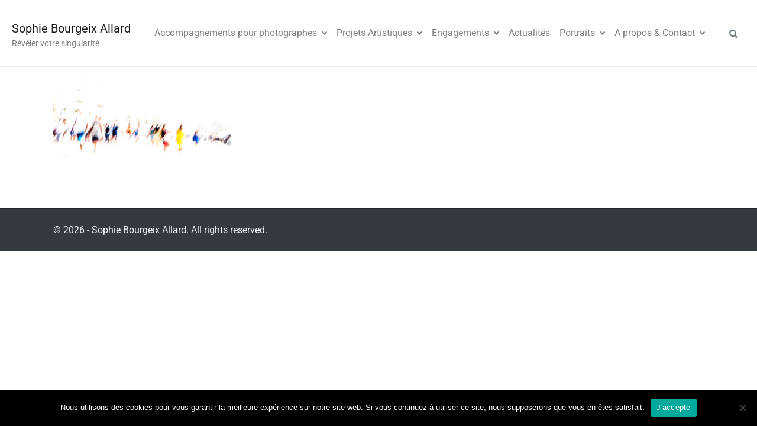

--- FILE ---
content_type: text/html; charset=UTF-8
request_url: https://www.sophiebourgeixphotographe.com/exposition-hors-sens/amesdesvilles08/
body_size: 11874
content:
<!DOCTYPE html><html lang="fr-FR"><head >	<meta charset="UTF-8" />
	<meta name="viewport" content="width=device-width, initial-scale=1" />
	<link rel="dns-prefetch" href="//tracker.wpserveur.net"><meta name='robots' content='index, follow, max-image-preview:large, max-snippet:-1, max-video-preview:-1' />

	<!-- This site is optimized with the Yoast SEO plugin v26.7 - https://yoast.com/wordpress/plugins/seo/ -->
	<title>AMESDESVILLES08 &#8226; Sophie Bourgeix Allard</title>
	<link rel="canonical" href="https://www.sophiebourgeixphotographe.com/exposition-hors-sens/amesdesvilles08/" />
	<meta property="og:locale" content="fr_FR" />
	<meta property="og:type" content="article" />
	<meta property="og:title" content="AMESDESVILLES08 &#8226; Sophie Bourgeix Allard" />
	<meta property="og:url" content="https://www.sophiebourgeixphotographe.com/exposition-hors-sens/amesdesvilles08/" />
	<meta property="og:site_name" content="Sophie Bourgeix Allard" />
	<meta property="article:publisher" content="https://www.facebook.com/SophieBourgeixPhotographeAixenProvence/?fref=ts" />
	<meta property="og:image" content="https://www.sophiebourgeixphotographe.com/exposition-hors-sens/amesdesvilles08" />
	<meta property="og:image:width" content="2048" />
	<meta property="og:image:height" content="1366" />
	<meta property="og:image:type" content="image/jpeg" />
	<meta name="twitter:card" content="summary_large_image" />
	<meta name="twitter:site" content="@sophiebourgeix" />
	<script type="application/ld+json" class="yoast-schema-graph">{"@context":"https://schema.org","@graph":[{"@type":"WebPage","@id":"https://www.sophiebourgeixphotographe.com/exposition-hors-sens/amesdesvilles08/","url":"https://www.sophiebourgeixphotographe.com/exposition-hors-sens/amesdesvilles08/","name":"AMESDESVILLES08 &#8226; Sophie Bourgeix Allard","isPartOf":{"@id":"https://www.sophiebourgeixphotographe.com/#website"},"primaryImageOfPage":{"@id":"https://www.sophiebourgeixphotographe.com/exposition-hors-sens/amesdesvilles08/#primaryimage"},"image":{"@id":"https://www.sophiebourgeixphotographe.com/exposition-hors-sens/amesdesvilles08/#primaryimage"},"thumbnailUrl":"https://www.sophiebourgeixphotographe.com/wp-content/uploads/2019/04/AMESDESVILLES08.jpg","datePublished":"2019-04-06T11:33:01+00:00","breadcrumb":{"@id":"https://www.sophiebourgeixphotographe.com/exposition-hors-sens/amesdesvilles08/#breadcrumb"},"inLanguage":"fr-FR","potentialAction":[{"@type":"ReadAction","target":["https://www.sophiebourgeixphotographe.com/exposition-hors-sens/amesdesvilles08/"]}]},{"@type":"ImageObject","inLanguage":"fr-FR","@id":"https://www.sophiebourgeixphotographe.com/exposition-hors-sens/amesdesvilles08/#primaryimage","url":"https://www.sophiebourgeixphotographe.com/wp-content/uploads/2019/04/AMESDESVILLES08.jpg","contentUrl":"https://www.sophiebourgeixphotographe.com/wp-content/uploads/2019/04/AMESDESVILLES08.jpg","width":2048,"height":1366},{"@type":"BreadcrumbList","@id":"https://www.sophiebourgeixphotographe.com/exposition-hors-sens/amesdesvilles08/#breadcrumb","itemListElement":[{"@type":"ListItem","position":1,"name":"Accueil","item":"https://www.sophiebourgeixphotographe.com/"},{"@type":"ListItem","position":2,"name":"Exposition Hors Sens","item":"https://www.sophiebourgeixphotographe.com/exposition-hors-sens/"},{"@type":"ListItem","position":3,"name":"AMESDESVILLES08"}]},{"@type":"WebSite","@id":"https://www.sophiebourgeixphotographe.com/#website","url":"https://www.sophiebourgeixphotographe.com/","name":"Sophie Bourgeix Allard","description":"Révéler votre singularité","potentialAction":[{"@type":"SearchAction","target":{"@type":"EntryPoint","urlTemplate":"https://www.sophiebourgeixphotographe.com/?s={search_term_string}"},"query-input":{"@type":"PropertyValueSpecification","valueRequired":true,"valueName":"search_term_string"}}],"inLanguage":"fr-FR"}]}</script>
	<!-- / Yoast SEO plugin. -->


<link rel='dns-prefetch' href='//www.sophiebourgeixphotographe.com' />
<link rel="alternate" type="application/rss+xml" title="Sophie Bourgeix Allard &raquo; Flux" href="https://www.sophiebourgeixphotographe.com/feed/" />
<link rel="alternate" type="application/rss+xml" title="Sophie Bourgeix Allard &raquo; Flux des commentaires" href="https://www.sophiebourgeixphotographe.com/comments/feed/" />
<link rel="alternate" title="oEmbed (JSON)" type="application/json+oembed" href="https://www.sophiebourgeixphotographe.com/wp-json/oembed/1.0/embed?url=https%3A%2F%2Fwww.sophiebourgeixphotographe.com%2Fexposition-hors-sens%2Famesdesvilles08%2F" />
<link rel="alternate" title="oEmbed (XML)" type="text/xml+oembed" href="https://www.sophiebourgeixphotographe.com/wp-json/oembed/1.0/embed?url=https%3A%2F%2Fwww.sophiebourgeixphotographe.com%2Fexposition-hors-sens%2Famesdesvilles08%2F&#038;format=xml" />
<style id='wp-img-auto-sizes-contain-inline-css' type='text/css'>
img:is([sizes=auto i],[sizes^="auto," i]){contain-intrinsic-size:3000px 1500px}
/*# sourceURL=wp-img-auto-sizes-contain-inline-css */
</style>
<link rel='stylesheet' id='font-awesome-5-all-css' href='https://www.sophiebourgeixphotographe.com/wp-content/plugins/elementor/assets/lib/font-awesome/css/all.min.css' type='text/css' media='all' />
<link rel='stylesheet' id='font-awesome-4-shim-css' href='https://www.sophiebourgeixphotographe.com/wp-content/plugins/elementor/assets/lib/font-awesome/css/v4-shims.min.css' type='text/css' media='all' />
<link rel='stylesheet' id='wp-block-library-css' href='https://www.sophiebourgeixphotographe.com/wp-includes/css/dist/block-library/style.min.css' type='text/css' media='all' />
<style id='wp-block-library-theme-inline-css' type='text/css'>
.wp-block-audio :where(figcaption){color:#555;font-size:13px;text-align:center}.is-dark-theme .wp-block-audio :where(figcaption){color:#ffffffa6}.wp-block-audio{margin:0 0 1em}.wp-block-code{border:1px solid #ccc;border-radius:4px;font-family:Menlo,Consolas,monaco,monospace;padding:.8em 1em}.wp-block-embed :where(figcaption){color:#555;font-size:13px;text-align:center}.is-dark-theme .wp-block-embed :where(figcaption){color:#ffffffa6}.wp-block-embed{margin:0 0 1em}.blocks-gallery-caption{color:#555;font-size:13px;text-align:center}.is-dark-theme .blocks-gallery-caption{color:#ffffffa6}:root :where(.wp-block-image figcaption){color:#555;font-size:13px;text-align:center}.is-dark-theme :root :where(.wp-block-image figcaption){color:#ffffffa6}.wp-block-image{margin:0 0 1em}.wp-block-pullquote{border-bottom:4px solid;border-top:4px solid;color:currentColor;margin-bottom:1.75em}.wp-block-pullquote :where(cite),.wp-block-pullquote :where(footer),.wp-block-pullquote__citation{color:currentColor;font-size:.8125em;font-style:normal;text-transform:uppercase}.wp-block-quote{border-left:.25em solid;margin:0 0 1.75em;padding-left:1em}.wp-block-quote cite,.wp-block-quote footer{color:currentColor;font-size:.8125em;font-style:normal;position:relative}.wp-block-quote:where(.has-text-align-right){border-left:none;border-right:.25em solid;padding-left:0;padding-right:1em}.wp-block-quote:where(.has-text-align-center){border:none;padding-left:0}.wp-block-quote.is-large,.wp-block-quote.is-style-large,.wp-block-quote:where(.is-style-plain){border:none}.wp-block-search .wp-block-search__label{font-weight:700}.wp-block-search__button{border:1px solid #ccc;padding:.375em .625em}:where(.wp-block-group.has-background){padding:1.25em 2.375em}.wp-block-separator.has-css-opacity{opacity:.4}.wp-block-separator{border:none;border-bottom:2px solid;margin-left:auto;margin-right:auto}.wp-block-separator.has-alpha-channel-opacity{opacity:1}.wp-block-separator:not(.is-style-wide):not(.is-style-dots){width:100px}.wp-block-separator.has-background:not(.is-style-dots){border-bottom:none;height:1px}.wp-block-separator.has-background:not(.is-style-wide):not(.is-style-dots){height:2px}.wp-block-table{margin:0 0 1em}.wp-block-table td,.wp-block-table th{word-break:normal}.wp-block-table :where(figcaption){color:#555;font-size:13px;text-align:center}.is-dark-theme .wp-block-table :where(figcaption){color:#ffffffa6}.wp-block-video :where(figcaption){color:#555;font-size:13px;text-align:center}.is-dark-theme .wp-block-video :where(figcaption){color:#ffffffa6}.wp-block-video{margin:0 0 1em}:root :where(.wp-block-template-part.has-background){margin-bottom:0;margin-top:0;padding:1.25em 2.375em}
/*# sourceURL=/wp-includes/css/dist/block-library/theme.min.css */
</style>
<style id='classic-theme-styles-inline-css' type='text/css'>
/*! This file is auto-generated */
.wp-block-button__link{color:#fff;background-color:#32373c;border-radius:9999px;box-shadow:none;text-decoration:none;padding:calc(.667em + 2px) calc(1.333em + 2px);font-size:1.125em}.wp-block-file__button{background:#32373c;color:#fff;text-decoration:none}
/*# sourceURL=/wp-includes/css/classic-themes.min.css */
</style>
<style id='global-styles-inline-css' type='text/css'>
:root{--wp--preset--aspect-ratio--square: 1;--wp--preset--aspect-ratio--4-3: 4/3;--wp--preset--aspect-ratio--3-4: 3/4;--wp--preset--aspect-ratio--3-2: 3/2;--wp--preset--aspect-ratio--2-3: 2/3;--wp--preset--aspect-ratio--16-9: 16/9;--wp--preset--aspect-ratio--9-16: 9/16;--wp--preset--color--black: #000000;--wp--preset--color--cyan-bluish-gray: #abb8c3;--wp--preset--color--white: #ffffff;--wp--preset--color--pale-pink: #f78da7;--wp--preset--color--vivid-red: #cf2e2e;--wp--preset--color--luminous-vivid-orange: #ff6900;--wp--preset--color--luminous-vivid-amber: #fcb900;--wp--preset--color--light-green-cyan: #7bdcb5;--wp--preset--color--vivid-green-cyan: #00d084;--wp--preset--color--pale-cyan-blue: #8ed1fc;--wp--preset--color--vivid-cyan-blue: #0693e3;--wp--preset--color--vivid-purple: #9b51e0;--wp--preset--gradient--vivid-cyan-blue-to-vivid-purple: linear-gradient(135deg,rgb(6,147,227) 0%,rgb(155,81,224) 100%);--wp--preset--gradient--light-green-cyan-to-vivid-green-cyan: linear-gradient(135deg,rgb(122,220,180) 0%,rgb(0,208,130) 100%);--wp--preset--gradient--luminous-vivid-amber-to-luminous-vivid-orange: linear-gradient(135deg,rgb(252,185,0) 0%,rgb(255,105,0) 100%);--wp--preset--gradient--luminous-vivid-orange-to-vivid-red: linear-gradient(135deg,rgb(255,105,0) 0%,rgb(207,46,46) 100%);--wp--preset--gradient--very-light-gray-to-cyan-bluish-gray: linear-gradient(135deg,rgb(238,238,238) 0%,rgb(169,184,195) 100%);--wp--preset--gradient--cool-to-warm-spectrum: linear-gradient(135deg,rgb(74,234,220) 0%,rgb(151,120,209) 20%,rgb(207,42,186) 40%,rgb(238,44,130) 60%,rgb(251,105,98) 80%,rgb(254,248,76) 100%);--wp--preset--gradient--blush-light-purple: linear-gradient(135deg,rgb(255,206,236) 0%,rgb(152,150,240) 100%);--wp--preset--gradient--blush-bordeaux: linear-gradient(135deg,rgb(254,205,165) 0%,rgb(254,45,45) 50%,rgb(107,0,62) 100%);--wp--preset--gradient--luminous-dusk: linear-gradient(135deg,rgb(255,203,112) 0%,rgb(199,81,192) 50%,rgb(65,88,208) 100%);--wp--preset--gradient--pale-ocean: linear-gradient(135deg,rgb(255,245,203) 0%,rgb(182,227,212) 50%,rgb(51,167,181) 100%);--wp--preset--gradient--electric-grass: linear-gradient(135deg,rgb(202,248,128) 0%,rgb(113,206,126) 100%);--wp--preset--gradient--midnight: linear-gradient(135deg,rgb(2,3,129) 0%,rgb(40,116,252) 100%);--wp--preset--font-size--small: 13px;--wp--preset--font-size--medium: 20px;--wp--preset--font-size--large: 36px;--wp--preset--font-size--x-large: 42px;--wp--preset--spacing--20: 0.44rem;--wp--preset--spacing--30: 0.67rem;--wp--preset--spacing--40: 1rem;--wp--preset--spacing--50: 1.5rem;--wp--preset--spacing--60: 2.25rem;--wp--preset--spacing--70: 3.38rem;--wp--preset--spacing--80: 5.06rem;--wp--preset--shadow--natural: 6px 6px 9px rgba(0, 0, 0, 0.2);--wp--preset--shadow--deep: 12px 12px 50px rgba(0, 0, 0, 0.4);--wp--preset--shadow--sharp: 6px 6px 0px rgba(0, 0, 0, 0.2);--wp--preset--shadow--outlined: 6px 6px 0px -3px rgb(255, 255, 255), 6px 6px rgb(0, 0, 0);--wp--preset--shadow--crisp: 6px 6px 0px rgb(0, 0, 0);}:where(.is-layout-flex){gap: 0.5em;}:where(.is-layout-grid){gap: 0.5em;}body .is-layout-flex{display: flex;}.is-layout-flex{flex-wrap: wrap;align-items: center;}.is-layout-flex > :is(*, div){margin: 0;}body .is-layout-grid{display: grid;}.is-layout-grid > :is(*, div){margin: 0;}:where(.wp-block-columns.is-layout-flex){gap: 2em;}:where(.wp-block-columns.is-layout-grid){gap: 2em;}:where(.wp-block-post-template.is-layout-flex){gap: 1.25em;}:where(.wp-block-post-template.is-layout-grid){gap: 1.25em;}.has-black-color{color: var(--wp--preset--color--black) !important;}.has-cyan-bluish-gray-color{color: var(--wp--preset--color--cyan-bluish-gray) !important;}.has-white-color{color: var(--wp--preset--color--white) !important;}.has-pale-pink-color{color: var(--wp--preset--color--pale-pink) !important;}.has-vivid-red-color{color: var(--wp--preset--color--vivid-red) !important;}.has-luminous-vivid-orange-color{color: var(--wp--preset--color--luminous-vivid-orange) !important;}.has-luminous-vivid-amber-color{color: var(--wp--preset--color--luminous-vivid-amber) !important;}.has-light-green-cyan-color{color: var(--wp--preset--color--light-green-cyan) !important;}.has-vivid-green-cyan-color{color: var(--wp--preset--color--vivid-green-cyan) !important;}.has-pale-cyan-blue-color{color: var(--wp--preset--color--pale-cyan-blue) !important;}.has-vivid-cyan-blue-color{color: var(--wp--preset--color--vivid-cyan-blue) !important;}.has-vivid-purple-color{color: var(--wp--preset--color--vivid-purple) !important;}.has-black-background-color{background-color: var(--wp--preset--color--black) !important;}.has-cyan-bluish-gray-background-color{background-color: var(--wp--preset--color--cyan-bluish-gray) !important;}.has-white-background-color{background-color: var(--wp--preset--color--white) !important;}.has-pale-pink-background-color{background-color: var(--wp--preset--color--pale-pink) !important;}.has-vivid-red-background-color{background-color: var(--wp--preset--color--vivid-red) !important;}.has-luminous-vivid-orange-background-color{background-color: var(--wp--preset--color--luminous-vivid-orange) !important;}.has-luminous-vivid-amber-background-color{background-color: var(--wp--preset--color--luminous-vivid-amber) !important;}.has-light-green-cyan-background-color{background-color: var(--wp--preset--color--light-green-cyan) !important;}.has-vivid-green-cyan-background-color{background-color: var(--wp--preset--color--vivid-green-cyan) !important;}.has-pale-cyan-blue-background-color{background-color: var(--wp--preset--color--pale-cyan-blue) !important;}.has-vivid-cyan-blue-background-color{background-color: var(--wp--preset--color--vivid-cyan-blue) !important;}.has-vivid-purple-background-color{background-color: var(--wp--preset--color--vivid-purple) !important;}.has-black-border-color{border-color: var(--wp--preset--color--black) !important;}.has-cyan-bluish-gray-border-color{border-color: var(--wp--preset--color--cyan-bluish-gray) !important;}.has-white-border-color{border-color: var(--wp--preset--color--white) !important;}.has-pale-pink-border-color{border-color: var(--wp--preset--color--pale-pink) !important;}.has-vivid-red-border-color{border-color: var(--wp--preset--color--vivid-red) !important;}.has-luminous-vivid-orange-border-color{border-color: var(--wp--preset--color--luminous-vivid-orange) !important;}.has-luminous-vivid-amber-border-color{border-color: var(--wp--preset--color--luminous-vivid-amber) !important;}.has-light-green-cyan-border-color{border-color: var(--wp--preset--color--light-green-cyan) !important;}.has-vivid-green-cyan-border-color{border-color: var(--wp--preset--color--vivid-green-cyan) !important;}.has-pale-cyan-blue-border-color{border-color: var(--wp--preset--color--pale-cyan-blue) !important;}.has-vivid-cyan-blue-border-color{border-color: var(--wp--preset--color--vivid-cyan-blue) !important;}.has-vivid-purple-border-color{border-color: var(--wp--preset--color--vivid-purple) !important;}.has-vivid-cyan-blue-to-vivid-purple-gradient-background{background: var(--wp--preset--gradient--vivid-cyan-blue-to-vivid-purple) !important;}.has-light-green-cyan-to-vivid-green-cyan-gradient-background{background: var(--wp--preset--gradient--light-green-cyan-to-vivid-green-cyan) !important;}.has-luminous-vivid-amber-to-luminous-vivid-orange-gradient-background{background: var(--wp--preset--gradient--luminous-vivid-amber-to-luminous-vivid-orange) !important;}.has-luminous-vivid-orange-to-vivid-red-gradient-background{background: var(--wp--preset--gradient--luminous-vivid-orange-to-vivid-red) !important;}.has-very-light-gray-to-cyan-bluish-gray-gradient-background{background: var(--wp--preset--gradient--very-light-gray-to-cyan-bluish-gray) !important;}.has-cool-to-warm-spectrum-gradient-background{background: var(--wp--preset--gradient--cool-to-warm-spectrum) !important;}.has-blush-light-purple-gradient-background{background: var(--wp--preset--gradient--blush-light-purple) !important;}.has-blush-bordeaux-gradient-background{background: var(--wp--preset--gradient--blush-bordeaux) !important;}.has-luminous-dusk-gradient-background{background: var(--wp--preset--gradient--luminous-dusk) !important;}.has-pale-ocean-gradient-background{background: var(--wp--preset--gradient--pale-ocean) !important;}.has-electric-grass-gradient-background{background: var(--wp--preset--gradient--electric-grass) !important;}.has-midnight-gradient-background{background: var(--wp--preset--gradient--midnight) !important;}.has-small-font-size{font-size: var(--wp--preset--font-size--small) !important;}.has-medium-font-size{font-size: var(--wp--preset--font-size--medium) !important;}.has-large-font-size{font-size: var(--wp--preset--font-size--large) !important;}.has-x-large-font-size{font-size: var(--wp--preset--font-size--x-large) !important;}
:where(.wp-block-post-template.is-layout-flex){gap: 1.25em;}:where(.wp-block-post-template.is-layout-grid){gap: 1.25em;}
:where(.wp-block-term-template.is-layout-flex){gap: 1.25em;}:where(.wp-block-term-template.is-layout-grid){gap: 1.25em;}
:where(.wp-block-columns.is-layout-flex){gap: 2em;}:where(.wp-block-columns.is-layout-grid){gap: 2em;}
:root :where(.wp-block-pullquote){font-size: 1.5em;line-height: 1.6;}
/*# sourceURL=global-styles-inline-css */
</style>
<link rel='stylesheet' id='cookie-notice-front-css' href='https://www.sophiebourgeixphotographe.com/wp-content/plugins/cookie-notice/css/front.min.css' type='text/css' media='all' />
<link rel='stylesheet' id='woocommerce-layout-css' href='https://www.sophiebourgeixphotographe.com/wp-content/plugins/woocommerce/assets/css/woocommerce-layout.css' type='text/css' media='all' />
<link rel='stylesheet' id='woocommerce-smallscreen-css' href='https://www.sophiebourgeixphotographe.com/wp-content/plugins/woocommerce/assets/css/woocommerce-smallscreen.css' type='text/css' media='only screen and (max-width: 768px)' />
<link rel='stylesheet' id='woocommerce-general-css' href='https://www.sophiebourgeixphotographe.com/wp-content/plugins/woocommerce/assets/css/woocommerce.css' type='text/css' media='all' />
<style id='woocommerce-inline-inline-css' type='text/css'>
.woocommerce form .form-row .required { visibility: visible; }
/*# sourceURL=woocommerce-inline-inline-css */
</style>
<link rel='stylesheet' id='brands-styles-css' href='https://www.sophiebourgeixphotographe.com/wp-content/plugins/woocommerce/assets/css/brands.css' type='text/css' media='all' />
<link rel='stylesheet' id='jupiterx-popups-animation-css' href='https://www.sophiebourgeixphotographe.com/wp-content/plugins/jupiterx-core/includes/extensions/raven/assets/lib/animate/animate.min.css' type='text/css' media='all' />
<link rel='stylesheet' id='jupiterx-css' href='https://www.sophiebourgeixphotographe.com/wp-content/uploads/jupiterx/compiler/jupiterx/style.css' type='text/css' media='all' />
<link rel='stylesheet' id='jupiterx-elements-dynamic-styles-css' href='https://www.sophiebourgeixphotographe.com/wp-content/uploads/jupiterx/compiler/jupiterx-elements-dynamic-styles/style.css' type='text/css' media='all' />
<link rel='stylesheet' id='was-frontend-css' href='https://www.sophiebourgeixphotographe.com/wp-content/plugins/sellkit-pro/assets/dist/css/swatches-frontend.min.css' type='text/css' media='all' />
<link rel='stylesheet' id='elementor-icons-css' href='https://www.sophiebourgeixphotographe.com/wp-content/plugins/elementor/assets/lib/eicons/css/elementor-icons.min.css' type='text/css' media='all' />
<link rel='stylesheet' id='elementor-frontend-css' href='https://www.sophiebourgeixphotographe.com/wp-content/plugins/elementor/assets/css/frontend.min.css' type='text/css' media='all' />
<link rel='stylesheet' id='font-awesome-css' href='https://www.sophiebourgeixphotographe.com/wp-content/plugins/elementor/assets/lib/font-awesome/css/font-awesome.min.css' type='text/css' media='all' />
<link rel='stylesheet' id='jupiterx-core-raven-frontend-css' href='https://www.sophiebourgeixphotographe.com/wp-content/plugins/jupiterx-core/includes/extensions/raven/assets/css/frontend.min.css' type='text/css' media='all' />
<link rel='stylesheet' id='elementor-post-17467-css' href='https://www.sophiebourgeixphotographe.com/wp-content/uploads/elementor/css/post-17467.css' type='text/css' media='all' />
<link rel='stylesheet' id='sellkit-pro-frontend-css' href='https://www.sophiebourgeixphotographe.com/wp-content/plugins/sellkit-pro/assets/dist/css/frontend.min.css' type='text/css' media='all' />
<link rel='stylesheet' id='sellkit-frontend-css' href='https://www.sophiebourgeixphotographe.com/wp-content/plugins/sellkit/assets/dist/css/frontend.min.css' type='text/css' media='all' />
<link rel='stylesheet' id='jet-tabs-frontend-css' href='https://www.sophiebourgeixphotographe.com/wp-content/plugins/jet-tabs/assets/css/jet-tabs-frontend.css' type='text/css' media='all' />
<link rel='stylesheet' id='flatpickr-css' href='https://www.sophiebourgeixphotographe.com/wp-content/plugins/elementor/assets/lib/flatpickr/flatpickr.min.css' type='text/css' media='all' />
<link rel='stylesheet' id='elementor-gf-local-roboto-css' href='https://www.sophiebourgeixphotographe.com/wp-content/uploads/elementor/google-fonts/css/roboto.css' type='text/css' media='all' />
<link rel='stylesheet' id='elementor-gf-local-robotoslab-css' href='https://www.sophiebourgeixphotographe.com/wp-content/uploads/elementor/google-fonts/css/robotoslab.css' type='text/css' media='all' />
<script type="text/javascript" src="https://www.sophiebourgeixphotographe.com/wp-content/plugins/elementor/assets/lib/font-awesome/js/v4-shims.min.js" id="font-awesome-4-shim-js"></script>
<script type="text/javascript" id="jquery-core-js-extra">
/* <![CDATA[ */
var theme_data = {"themeLogo":["https://www.sophiebourgeixphotographe.com/wp-content/uploads/2019/04/AMESDESVILLES08-150x150.jpg",150,150,true]};
//# sourceURL=jquery-core-js-extra
/* ]]> */
</script>
<script type="text/javascript" src="https://www.sophiebourgeixphotographe.com/wp-includes/js/jquery/jquery.min.js" id="jquery-core-js"></script>
<script type="text/javascript" src="https://www.sophiebourgeixphotographe.com/wp-includes/js/jquery/jquery-migrate.min.js" id="jquery-migrate-js"></script>
<script type="text/javascript" id="ssbs-nonce-js-after">
/* <![CDATA[ */
var sss_nonce_frontend = "9ea65bd56c"
//# sourceURL=ssbs-nonce-js-after
/* ]]> */
</script>
<script type="text/javascript" src="https://www.sophiebourgeixphotographe.com/wp-content/themes/jupiterx/lib/assets/dist/js/utils.min.js" id="jupiterx-utils-js"></script>
<link rel="https://api.w.org/" href="https://www.sophiebourgeixphotographe.com/wp-json/" /><link rel="alternate" title="JSON" type="application/json" href="https://www.sophiebourgeixphotographe.com/wp-json/wp/v2/media/17058" /><link rel='shortlink' href='https://www.sophiebourgeixphotographe.com/?p=17058' />
        <style>
            #wp-admin-bar-wps-link > a:before {
                content: url('https://www.wpserveur.net/wp-content/themes/wpserveur/img/WP.svg');
                width: 24px;
            }
        </style>
		<!-- Facebook Pixel Code -->
<script>
!function(f,b,e,v,n,t,s){if(f.fbq)return;n=f.fbq=function(){n.callMethod?
n.callMethod.apply(n,arguments):n.queue.push(arguments)};if(!f._fbq)f._fbq=n;
n.push=n;n.loaded=!0;n.version='2.0';n.queue=[];t=b.createElement(e);t.async=!0;
t.src=v;s=b.getElementsByTagName(e)[0];s.parentNode.insertBefore(t,s)}(window,
document,'script','https://connect.facebook.net/en_US/fbevents.js');
fbq('init', '430454953984136'); // Insert your pixel ID here.
fbq('track', 'PageView');
</script>
<noscript><img height="1" width="1" style="display:none"
src="https://www.facebook.com/tr?id=430454953984136&ev=PageView&noscript=1"
/></noscript>
<!-- DO NOT MODIFY -->
<!-- End Facebook Pixel Code -->

<meta name="p:domain_verify" content="bebb2f4fa62c411ea3054c7482f3f242"/>	<noscript><style>.woocommerce-product-gallery{ opacity: 1 !important; }</style></noscript>
	<meta name="generator" content="Elementor 3.34.0; features: additional_custom_breakpoints; settings: css_print_method-external, google_font-enabled, font_display-auto">
			<style>
				.e-con.e-parent:nth-of-type(n+4):not(.e-lazyloaded):not(.e-no-lazyload),
				.e-con.e-parent:nth-of-type(n+4):not(.e-lazyloaded):not(.e-no-lazyload) * {
					background-image: none !important;
				}
				@media screen and (max-height: 1024px) {
					.e-con.e-parent:nth-of-type(n+3):not(.e-lazyloaded):not(.e-no-lazyload),
					.e-con.e-parent:nth-of-type(n+3):not(.e-lazyloaded):not(.e-no-lazyload) * {
						background-image: none !important;
					}
				}
				@media screen and (max-height: 640px) {
					.e-con.e-parent:nth-of-type(n+2):not(.e-lazyloaded):not(.e-no-lazyload),
					.e-con.e-parent:nth-of-type(n+2):not(.e-lazyloaded):not(.e-no-lazyload) * {
						background-image: none !important;
					}
				}
			</style>
			<link rel="amphtml" href="https://www.sophiebourgeixphotographe.com/exposition-hors-sens/amesdesvilles08/?amp"><link rel="icon" href="https://www.sophiebourgeixphotographe.com/wp-content/uploads/2017/11/cropped-Logo-Sophie-Bourgeix-Profil-32x32.jpg" sizes="32x32" />
<link rel="icon" href="https://www.sophiebourgeixphotographe.com/wp-content/uploads/2017/11/cropped-Logo-Sophie-Bourgeix-Profil-192x192.jpg" sizes="192x192" />
<link rel="apple-touch-icon" href="https://www.sophiebourgeixphotographe.com/wp-content/uploads/2017/11/cropped-Logo-Sophie-Bourgeix-Profil-180x180.jpg" />
<meta name="msapplication-TileImage" content="https://www.sophiebourgeixphotographe.com/wp-content/uploads/2017/11/cropped-Logo-Sophie-Bourgeix-Profil-270x270.jpg" />
</head><body class="attachment wp-singular attachment-template-default single single-attachment postid-17058 attachmentid-17058 attachment-jpeg wp-theme-jupiterx no-js theme-jupiterx cookies-not-set woocommerce-no-js elementor-default elementor-kit-17467 jupiterx-header-overlapped" itemscope="itemscope" itemtype="http://schema.org/WebPage"><a class="jupiterx-a11y jupiterx-a11y-skip-navigation-link" href="#jupiterx-main">Skip to content</a><div class="jupiterx-site"><header class="jupiterx-header" data-jupiterx-settings="{&quot;breakpoint&quot;:&quot;767.98&quot;,&quot;behavior&quot;:&quot;&quot;,&quot;overlap&quot;:&quot;desktop&quot;}" role="banner" itemscope="itemscope" itemtype="http://schema.org/WPHeader"><nav class="jupiterx-site-navbar navbar navbar-expand-md navbar-light jupiterx-navbar-desktop-left jupiterx-navbar-tablet-left jupiterx-navbar-mobile-left" role="navigation" itemscope="itemscope" itemtype="http://schema.org/SiteNavigationElement"><div class="container-fluid"><div class="jupiterx-navbar-brand"><a href="https://www.sophiebourgeixphotographe.com" class="jupiterx-navbar-brand-link navbar-brand" rel="home" itemprop="headline">Sophie Bourgeix Allard</a><span class="jupiterx-navbar-description navbar-text" itemprop="description">Révéler votre singularité</span></div><button class="jupiterx-navbar-toggler navbar-toggler" type="button" data-toggle="collapse" data-target="#jupiterxSiteNavbar" aria-controls="jupiterxSiteNavbar" aria-expanded="false" aria-label="Toggle navigation"><span class="navbar-toggler-icon"></span></button><div class="collapse navbar-collapse" id="jupiterxSiteNavbar"><div class="menu-main-menu-container"><ul id="menu-main-menu" class="jupiterx-nav-primary navbar-nav"><li id="menu-item-22509" class="menu-item menu-item-type-post_type menu-item-object-page menu-item-has-children menu-item-22509 nav-item dropdown"><a href="https://www.sophiebourgeixphotographe.com/ateliers-formations/" class="nav-link dropdown-toggle" id="menu-item-link-22509">Accompagnements pour photographes<i class="dropdown-toggle-icon jupiterx-icon-angle-down"></i></a>
<ul  class="sub-menu dropdown-menu" aria-labelledby="navbar-dropdown-menu-link-22509">
	<li id="menu-item-24401" class="menu-item menu-item-type-post_type menu-item-object-page menu-item-24401 nav-item"><a title="Espace pour photographe" href="https://www.sophiebourgeixphotographe.com/regard-sensible/" class="dropdown-item" id="menu-item-link-24401">Regard Sensible – Trouver sa signature photographique</a></li>
	<li id="menu-item-22639" class="menu-item menu-item-type-post_type menu-item-object-page menu-item-22639 nav-item"><a href="https://www.sophiebourgeixphotographe.com/formations-pour-photographe/" class="dropdown-item" id="menu-item-link-22639">Formations et ateliers</a></li>
</ul>
</li>
<li id="menu-item-22166" class="menu-item menu-item-type-post_type menu-item-object-page menu-item-has-children menu-item-22166 nav-item dropdown"><a href="https://www.sophiebourgeixphotographe.com/les-projets/" class="nav-link dropdown-toggle" id="menu-item-link-22166">Projets Artistiques<i class="dropdown-toggle-icon jupiterx-icon-angle-down"></i></a>
<ul  class="sub-menu dropdown-menu" aria-labelledby="navbar-dropdown-menu-link-22166">
	<li id="menu-item-17710" class="menu-item menu-item-type-post_type menu-item-object-page menu-item-17710 nav-item"><a href="https://www.sophiebourgeixphotographe.com/projet-l-autre-regard/" class="dropdown-item" id="menu-item-link-17710">L&rsquo;Autre regard</a></li>
	<li id="menu-item-21818" class="menu-item menu-item-type-post_type menu-item-object-page menu-item-21818 nav-item"><a href="https://www.sophiebourgeixphotographe.com/mes-projets/et-apres-2/" class="dropdown-item" id="menu-item-link-21818">Danse des villes – Photo déco</a></li>
	<li id="menu-item-20031" class="menu-item menu-item-type-post_type menu-item-object-page menu-item-20031 nav-item"><a href="https://www.sophiebourgeixphotographe.com/et-apres/" class="dropdown-item" id="menu-item-link-20031">Et après…</a></li>
	<li id="menu-item-17709" class="menu-item menu-item-type-post_type menu-item-object-page menu-item-17709 nav-item"><a href="https://www.sophiebourgeixphotographe.com/projet-nous-sommes/" class="dropdown-item" id="menu-item-link-17709">Nous Sommes</a></li>
	<li id="menu-item-17780" class="menu-item menu-item-type-post_type menu-item-object-page menu-item-17780 nav-item"><a href="https://www.sophiebourgeixphotographe.com/appel-a-projet-portrait-masque/" class="dropdown-item" id="menu-item-link-17780">Des Masqués</a></li>
	<li id="menu-item-23706" class="menu-item menu-item-type-post_type menu-item-object-page menu-item-23706 nav-item"><a href="https://www.sophiebourgeixphotographe.com/absences/" class="dropdown-item" id="menu-item-link-23706">Absences</a></li>
	<li id="menu-item-22791" class="menu-item menu-item-type-post_type menu-item-object-page menu-item-22791 nav-item"><a href="https://www.sophiebourgeixphotographe.com/investir-dans-une-oeuvre-dart-les-avantages/" class="dropdown-item" id="menu-item-link-22791">Investir dans une oeuvre d’art – Les avantages</a></li>
</ul>
</li>
<li id="menu-item-22184" class="menu-item menu-item-type-post_type menu-item-object-page menu-item-has-children menu-item-22184 nav-item dropdown"><a href="https://www.sophiebourgeixphotographe.com/creations/" class="nav-link dropdown-toggle" id="menu-item-link-22184">Engagements<i class="dropdown-toggle-icon jupiterx-icon-angle-down"></i></a>
<ul  class="sub-menu dropdown-menu" aria-labelledby="navbar-dropdown-menu-link-22184">
	<li id="menu-item-23519" class="menu-item menu-item-type-post_type menu-item-object-page menu-item-23519 nav-item"><a href="https://www.sophiebourgeixphotographe.com/association-kalimayan/" class="dropdown-item" id="menu-item-link-23519">Association KALIMAYAN</a></li>
	<li id="menu-item-22219" class="menu-item menu-item-type-post_type menu-item-object-post menu-item-22219 nav-item"><a href="https://www.sophiebourgeixphotographe.com/exposition-portraits-de-famille-avec-lassociation-21-reves/" class="dropdown-item" id="menu-item-link-22219">Exposition « Portraits de famille » avec l’association 21 rêves</a></li>
	<li id="menu-item-17707" class="menu-item menu-item-type-post_type menu-item-object-page menu-item-17707 nav-item"><a href="https://www.sophiebourgeixphotographe.com/projet-petites-mains/" class="dropdown-item" id="menu-item-link-17707">Petites Mains</a></li>
</ul>
</li>
<li id="menu-item-22150" class="menu-item menu-item-type-post_type menu-item-object-page menu-item-22150 nav-item"><a href="https://www.sophiebourgeixphotographe.com/actualites/" class="nav-link" id="menu-item-link-22150">Actualités</a></li>
<li id="menu-item-22215" class="menu-item menu-item-type-post_type menu-item-object-page menu-item-has-children menu-item-22215 nav-item dropdown"><a href="https://www.sophiebourgeixphotographe.com/portraits-2/" class="nav-link dropdown-toggle" id="menu-item-link-22215">Portraits<i class="dropdown-toggle-icon jupiterx-icon-angle-down"></i></a>
<ul  class="sub-menu dropdown-menu" aria-labelledby="navbar-dropdown-menu-link-22215">
	<li id="menu-item-22214" class="menu-item menu-item-type-post_type menu-item-object-page menu-item-22214 nav-item"><a href="https://www.sophiebourgeixphotographe.com/portrait-personnel/" class="dropdown-item" id="menu-item-link-22214">Portrait personnel</a></li>
	<li id="menu-item-22216" class="menu-item menu-item-type-post_type menu-item-object-page menu-item-22216 nav-item"><a href="https://www.sophiebourgeixphotographe.com/portrait-professionnel/" class="dropdown-item" id="menu-item-link-22216">Portrait corporate</a></li>
	<li id="menu-item-23637" class="menu-item menu-item-type-post_type menu-item-object-page menu-item-23637 nav-item"><a href="https://www.sophiebourgeixphotographe.com/offre-les-instantanes/" class="dropdown-item" id="menu-item-link-23637">Offre « Les instantanés »</a></li>
</ul>
</li>
<li id="menu-item-22174" class="menu-item menu-item-type-post_type menu-item-object-page menu-item-has-children menu-item-22174 nav-item dropdown"><a href="https://www.sophiebourgeixphotographe.com/en-savoir-plus/" class="nav-link dropdown-toggle" id="menu-item-link-22174">A propos &#038; Contact<i class="dropdown-toggle-icon jupiterx-icon-angle-down"></i></a>
<ul  class="sub-menu dropdown-menu" aria-labelledby="navbar-dropdown-menu-link-22174">
	<li id="menu-item-23473" class="menu-item menu-item-type-post_type menu-item-object-page menu-item-23473 nav-item"><a href="https://www.sophiebourgeixphotographe.com/philosophie-2/" class="dropdown-item" id="menu-item-link-23473">Philosophie</a></li>
	<li id="menu-item-16711" class="menu-item menu-item-type-custom menu-item-object-custom menu-item-16711 nav-item"><a href="https://www.sophiebourgeixphotographe.com/philosophie/" class="dropdown-item" id="menu-item-link-16711">Le studio de portraits</a></li>
	<li id="menu-item-16738" class="menu-item menu-item-type-custom menu-item-object-custom menu-item-16738 nav-item"><a href="https://www.sophiebourgeixphotographe.com/boutique/" class="dropdown-item" id="menu-item-link-16738">Prestations</a></li>
	<li id="menu-item-16732" class="menu-item menu-item-type-custom menu-item-object-custom menu-item-16732 nav-item"><a href="https://www.sophiebourgeixphotographe.com/contact-2/" class="dropdown-item" id="menu-item-link-16732">Contact</a></li>
</ul>
</li>
</ul></div><form class="jupiterx-search-form form-inline" method="get" action="https://www.sophiebourgeixphotographe.com/" role="search"><input class="form-control" type="search" placeholder="Search" value="" name="s"/><button class="btn jupiterx-icon-search-1"></button></form></div><div class="jupiterx-navbar-content"><a class="jupiterx-navbar-cart" href="https://www.sophiebourgeixphotographe.com/panier/"><span class="jupiterx-navbar-cart-icon jupiterx-icon-shopping-cart-6"></span><span class="jupiterx-navbar-cart-count"> 0</span></a></div></div></nav></header><main id="jupiterx-main" class="jupiterx-main"><div class="jupiterx-main-header"><div class="container-fluid"><h1 class="jupiterx-main-header-post-title" itemprop="headline">AMESDESVILLES08</h1></div></div><div class="jupiterx-main-content"><div class="container"><div class="row"><div id="jupiterx-primary" class="jupiterx-primary col-lg-12"><div class="jupiterx-content" role="main" itemprop="mainEntityOfPage"><article id="17058" class="jupiterx-post post-17058 attachment type-attachment status-inherit hentry" itemscope="itemscope" itemtype="http://schema.org/CreativeWork"><header class="jupiterx-post-header"></header><div class="jupiterx-post-body" itemprop="articleBody"><div class="jupiterx-post-content clearfix" itemprop="text"><p class="attachment"><a href='https://www.sophiebourgeixphotographe.com/wp-content/uploads/2019/04/AMESDESVILLES08.jpg'><img fetchpriority="high" decoding="async" width="300" height="200" src="https://www.sophiebourgeixphotographe.com/wp-content/uploads/2019/04/AMESDESVILLES08-300x200.jpg" class="attachment-medium size-medium" alt="" srcset="https://www.sophiebourgeixphotographe.com/wp-content/uploads/2019/04/AMESDESVILLES08-300x200.jpg 300w, https://www.sophiebourgeixphotographe.com/wp-content/uploads/2019/04/AMESDESVILLES08-768x512.jpg 768w, https://www.sophiebourgeixphotographe.com/wp-content/uploads/2019/04/AMESDESVILLES08-1024x683.jpg 1024w, https://www.sophiebourgeixphotographe.com/wp-content/uploads/2019/04/AMESDESVILLES08-564x376.jpg 564w, https://www.sophiebourgeixphotographe.com/wp-content/uploads/2019/04/AMESDESVILLES08.jpg 2048w" sizes="(max-width: 300px) 100vw, 300px" /></a></p>
</div></div></article></div></div></div></div></div></main><footer class="jupiterx-footer" role="contentinfo" itemscope="itemscope" itemtype="http://schema.org/WPFooter"><div class="jupiterx-subfooter"><div class="container"><div class="row"><div class="col-md"><div class="jupiterx-subfooter-copyright">&#x000A9; 2026 - Sophie Bourgeix Allard. All rights reserved.</div></div><div class="col-md-auto"></div></div></div></div></footer><div class="jupiterx-corner-buttons" data-jupiterx-scroll="{&quot;offset&quot;:1000}"><button class="jupiterx-scroll-top jupiterx-icon-angle-up" data-jupiterx-scroll-target="0" aria-label="Scroll to top"></button></div></div><script type="speculationrules">
{"prefetch":[{"source":"document","where":{"and":[{"href_matches":"/*"},{"not":{"href_matches":["/wp-*.php","/wp-admin/*","/wp-content/uploads/*","/wp-content/*","/wp-content/plugins/*","/wp-content/themes/jupiterx/*","/*\\?(.+)"]}},{"not":{"selector_matches":"a[rel~=\"nofollow\"]"}},{"not":{"selector_matches":".no-prefetch, .no-prefetch a"}}]},"eagerness":"conservative"}]}
</script>
    <!-- WPServeur Tracker ne pas enlever -->
    <noscript><img src="https://tracker.wpserveur.net/matomo.php?idsite=450&amp;rec=1" style="border:0;display: none;" alt="" /></noscript>
    <script type="text/javascript">
  var _paq = window._paq || [];
  _paq.push([function() {
      var self = this;
      function getOriginalVisitorCookieTimeout() {
	      var now = new Date(),
	       nowTs = Math.round(now.getTime() / 1000),
	       visitorInfo = self.getVisitorInfo();
	       var createTs = parseInt(visitorInfo[2]);
	       var cookieTimeout = 2592000; // 1 mois en secondes
	       var originalTimeout = createTs + cookieTimeout - nowTs;
	       return originalTimeout;
      }
      this.setVisitorCookieTimeout( getOriginalVisitorCookieTimeout() );
  }]);
  _paq.push(['trackPageView']);
  _paq.push(['enableLinkTracking']);
  (function() {
      var u="https://tracker.wpserveur.net/";
      _paq.push(['setTrackerUrl', u+'matomo.php']);
      _paq.push(['setSiteId', '450']);
      _paq.push(['setSecureCookie', true]);
        var d=document, g=d.createElement('script'), s=d.getElementsByTagName('script')[0];
    g.type='text/javascript'; g.async=true; g.defer=true; g.src=u+'matomo.js'; s.parentNode.insertBefore(g,s);
  })();
</script>
<!-- WPServeur Tracker ne pas enlever -->
    <!-- analytics-code google analytics tracking code --><script>
	(function(i,s,o,g,r,a,m){i['GoogleAnalyticsObject']=r;i[r]=i[r]||function(){
			(i[r].q=i[r].q||[]).push(arguments)},i[r].l=1*new Date();a=s.createElement(o),
		m=s.getElementsByTagName(o)[0];a.async=1;a.src=g;m.parentNode.insertBefore(a,m)
	})(window,document,'script','//www.google-analytics.com/analytics.js','ga');

	ga('create', 'UA-49287662-1', 'auto');
	ga('send', 'pageview');

</script><!--  -->			<script>
				const lazyloadRunObserver = () => {
					const lazyloadBackgrounds = document.querySelectorAll( `.e-con.e-parent:not(.e-lazyloaded)` );
					const lazyloadBackgroundObserver = new IntersectionObserver( ( entries ) => {
						entries.forEach( ( entry ) => {
							if ( entry.isIntersecting ) {
								let lazyloadBackground = entry.target;
								if( lazyloadBackground ) {
									lazyloadBackground.classList.add( 'e-lazyloaded' );
								}
								lazyloadBackgroundObserver.unobserve( entry.target );
							}
						});
					}, { rootMargin: '200px 0px 200px 0px' } );
					lazyloadBackgrounds.forEach( ( lazyloadBackground ) => {
						lazyloadBackgroundObserver.observe( lazyloadBackground );
					} );
				};
				const events = [
					'DOMContentLoaded',
					'elementor/lazyload/observe',
				];
				events.forEach( ( event ) => {
					document.addEventListener( event, lazyloadRunObserver );
				} );
			</script>
				<script type='text/javascript'>
		(function () {
			var c = document.body.className;
			c = c.replace(/woocommerce-no-js/, 'woocommerce-js');
			document.body.className = c;
		})();
	</script>
	<link rel='stylesheet' id='wc-stripe-blocks-checkout-style-css' href='https://www.sophiebourgeixphotographe.com/wp-content/plugins/woocommerce-gateway-stripe/build/upe-blocks.css' type='text/css' media='all' />
<link rel='stylesheet' id='wc-blocks-style-css' href='https://www.sophiebourgeixphotographe.com/wp-content/plugins/woocommerce/assets/client/blocks/wc-blocks.css' type='text/css' media='all' />
<script type="text/javascript" id="cookie-notice-front-js-before">
/* <![CDATA[ */
var cnArgs = {"ajaxUrl":"https:\/\/www.sophiebourgeixphotographe.com\/wp-admin\/admin-ajax.php","nonce":"4b9889b7cb","hideEffect":"none","position":"bottom","onScroll":true,"onScrollOffset":100,"onClick":true,"cookieName":"cookie_notice_accepted","cookieTime":2592000,"cookieTimeRejected":2592000,"globalCookie":false,"redirection":false,"cache":false,"revokeCookies":false,"revokeCookiesOpt":"automatic"};

//# sourceURL=cookie-notice-front-js-before
/* ]]> */
</script>
<script type="text/javascript" src="https://www.sophiebourgeixphotographe.com/wp-content/plugins/cookie-notice/js/front.min.js" id="cookie-notice-front-js"></script>
<script type="text/javascript" src="https://www.sophiebourgeixphotographe.com/wp-includes/js/underscore.min.js" id="underscore-js"></script>
<script type="text/javascript" id="wp-util-js-extra">
/* <![CDATA[ */
var _wpUtilSettings = {"ajax":{"url":"/wp-admin/admin-ajax.php"}};
//# sourceURL=wp-util-js-extra
/* ]]> */
</script>
<script type="text/javascript" src="https://www.sophiebourgeixphotographe.com/wp-includes/js/wp-util.min.js" id="wp-util-js"></script>
<script type="text/javascript" id="sellkit-pro-frontend-js-extra">
/* <![CDATA[ */
var sellkit_pro_frontend = {"pages":[],"nonce":"f656c59d74"};
//# sourceURL=sellkit-pro-frontend-js-extra
/* ]]> */
</script>
<script type="text/javascript" src="https://www.sophiebourgeixphotographe.com/wp-content/plugins/sellkit-pro/assets/dist/js/frontend-init.min.js" id="sellkit-pro-frontend-js"></script>
<script type="text/javascript" src="https://www.sophiebourgeixphotographe.com/wp-content/plugins/jupiterx-core/includes/woocommerce/wc-quick-view.js" id="jupiterx-wc-quickview-js"></script>
<script type="text/javascript" id="jupiterx-js-extra">
/* <![CDATA[ */
var jupiterxOptions = {"smoothScroll":"1","videMedia":"0","quantityFieldSwitch":"1"};
//# sourceURL=jupiterx-js-extra
/* ]]> */
</script>
<script type="text/javascript" src="https://www.sophiebourgeixphotographe.com/wp-content/themes/jupiterx/lib/assets/dist/js/frontend.min.js" id="jupiterx-js"></script>
<script type="text/javascript" src="https://www.sophiebourgeixphotographe.com/wp-content/plugins/sellkit-pro/assets/dist/js/swatches-frontend.min.js" id="was-frontend-js"></script>
<script type="text/javascript" src="https://www.sophiebourgeixphotographe.com/wp-content/plugins/woocommerce/assets/js/sourcebuster/sourcebuster.min.js" id="sourcebuster-js-js"></script>
<script type="text/javascript" id="wc-order-attribution-js-extra">
/* <![CDATA[ */
var wc_order_attribution = {"params":{"lifetime":1.0e-5,"session":30,"base64":false,"ajaxurl":"https://www.sophiebourgeixphotographe.com/wp-admin/admin-ajax.php","prefix":"wc_order_attribution_","allowTracking":true},"fields":{"source_type":"current.typ","referrer":"current_add.rf","utm_campaign":"current.cmp","utm_source":"current.src","utm_medium":"current.mdm","utm_content":"current.cnt","utm_id":"current.id","utm_term":"current.trm","utm_source_platform":"current.plt","utm_creative_format":"current.fmt","utm_marketing_tactic":"current.tct","session_entry":"current_add.ep","session_start_time":"current_add.fd","session_pages":"session.pgs","session_count":"udata.vst","user_agent":"udata.uag"}};
//# sourceURL=wc-order-attribution-js-extra
/* ]]> */
</script>
<script type="text/javascript" src="https://www.sophiebourgeixphotographe.com/wp-content/plugins/woocommerce/assets/js/frontend/order-attribution.min.js" id="wc-order-attribution-js"></script>
<script type="text/javascript">
		(function() {
			document.body.className = document.body.className.replace('no-js','js');
		}());
	</script>
	
		<!-- Cookie Notice plugin v2.5.11 by Hu-manity.co https://hu-manity.co/ -->
		<div id="cookie-notice" role="dialog" class="cookie-notice-hidden cookie-revoke-hidden cn-position-bottom" aria-label="Cookie Notice" style="background-color: rgba(0,0,0,1);"><div class="cookie-notice-container" style="color: #ffffff"><span id="cn-notice-text" class="cn-text-container">Nous utilisons des cookies pour vous garantir la meilleure expérience sur notre site web. Si vous continuez à utiliser ce site, nous supposerons que vous en êtes satisfait.</span><span id="cn-notice-buttons" class="cn-buttons-container"><button id="cn-accept-cookie" data-cookie-set="accept" class="cn-set-cookie cn-button" aria-label="J&#039;accepte" style="background-color: #00a99d">J&#039;accepte</button></span><button type="button" id="cn-close-notice" data-cookie-set="accept" class="cn-close-icon" aria-label="Non"></button></div>
			
		</div>
		<!-- / Cookie Notice plugin --></body></html>